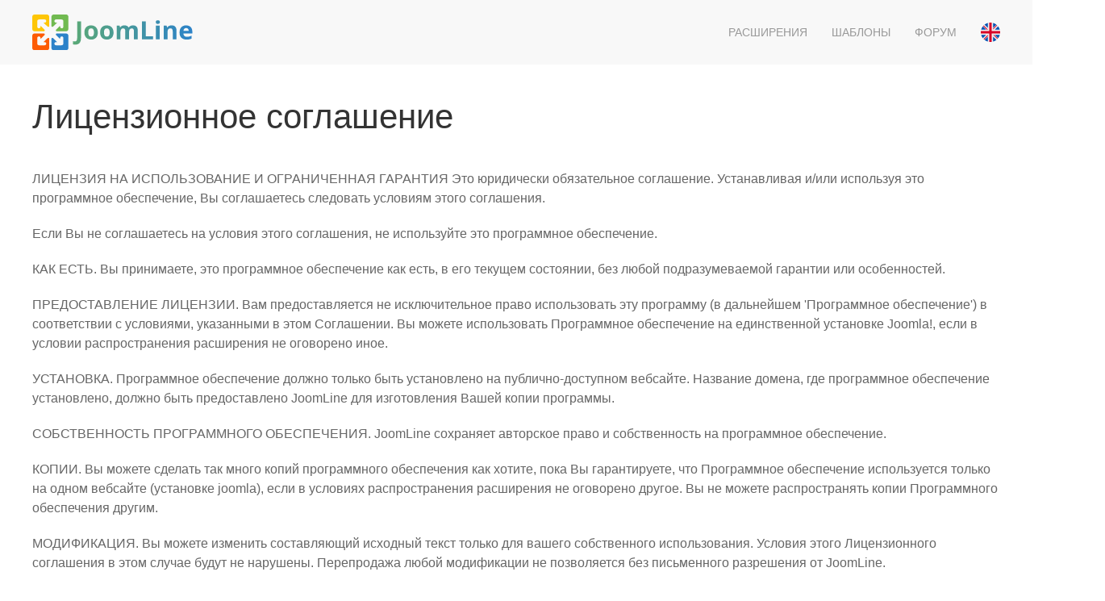

--- FILE ---
content_type: text/html; charset=utf-8
request_url: https://joomline.net/ru/licenses-joomline.html
body_size: 7578
content:
<!DOCTYPE html>
<html lang="ru" dir="ltr" vocab="http://schema.org/">
    <head>
        <meta http-equiv="X-UA-Compatible" content="IE=edge">
        <meta name="viewport" content="width=device-width, initial-scale=1">
        <link rel="shortcut icon" href="/images/favicon.png">
        <link rel="apple-touch-icon-precomposed" href="/images/apple-touch-icon.png">
        <meta charset="utf-8" />
	<base href="https://joomline.net/ru/licenses-joomline.html" />
	<meta name="author" content="JoomLine" />
	<meta name="generator" content="Joomla! - Open Source Content Management" />
	<title>Лицензия - Каталог расширений Joomla</title>
	<link href="https://joomline.net/licenses-joomline.html" rel="alternate" hreflang="en" />
	<link href="https://joomline.net/ru/licenses-joomline.html" rel="alternate" hreflang="ru" />
	<link href="/templates/yootheme_marketplace/css/theme.13.css?v=1558091991" rel="stylesheet" id="theme-style-css" />
	<link href="/templates/yootheme_marketplace/css/custom.css?v=1.19.2" rel="stylesheet" id="theme-custom-css" />
	<script type="application/json" class="joomla-script-options new">{"csrf.token":"ff3908d6d011766caa51e976db15207f","system.paths":{"root":"","base":""},"system.keepalive":{"interval":3600000,"uri":"\/ru\/component\/ajax\/?format=json"}}</script>
	<script src="/media/jui/js/jquery.min.js?7dd47ff7a0febab8ff756350ff599b8c"></script>
	<script src="/media/jui/js/jquery-noconflict.js?7dd47ff7a0febab8ff756350ff599b8c"></script>
	<script src="/media/jui/js/jquery-migrate.min.js?7dd47ff7a0febab8ff756350ff599b8c"></script>
	<script src="/media/system/js/core.js?7dd47ff7a0febab8ff756350ff599b8c"></script>
	<!--[if lt IE 9]><script src="/media/system/js/polyfill.event.js?7dd47ff7a0febab8ff756350ff599b8c"></script><![endif]-->
	<script src="/media/system/js/keepalive.js?7dd47ff7a0febab8ff756350ff599b8c"></script>
	<script src="/templates/yootheme/vendor/assets/uikit/dist/js/uikit.min.js?v=1.19.2"></script>
	<script src="/templates/yootheme/vendor/assets/uikit/dist/js/uikit-icons.min.js?v=1.19.2"></script>
	<script src="/templates/yootheme/js/theme.js?v=1.19.2"></script>
	<script src="/templates/yootheme_marketplace/js/custom.js?v=1.19.2"></script>
	<script src="/templates/yootheme_marketplace/js/template.min.js?v=1.19.2"></script>
	<script>
document.addEventListener('DOMContentLoaded', function() {
    Array.prototype.slice.call(document.querySelectorAll('a span[id^="cloak"]')).forEach(function(span) {
        span.innerText = span.textContent;
    });
});var $theme = {};
	</script>
	<link href="https://joomline.net/licenses-joomline.html" rel="alternate" hreflang="x-default" />
	<link data-n-head='true' rel='manifest' href='/manifest.webmanifest'/>

<script>
if (navigator.serviceWorker.controller) {
console.log('[PWA Builder] active service worker found, no need to register')
} else {
navigator.serviceWorker.register('sw.js', {
scope: './'
}).then(function(reg) {
console.log('Service worker has been registered for scope:'+ reg.scope);
});
}
</script>

    </head>
    <body class="">

        
        
        <div class="tm-page">

                        
<div class="tm-header-mobile uk-hidden@m">


    <nav class="uk-navbar-container" uk-navbar>

                <div class="uk-navbar-left">

            
                        <a class="uk-navbar-toggle" href="#tm-mobile" uk-toggle>
                <div uk-navbar-toggle-icon></div>
                            </a>
            
            
        </div>
        
                <div class="uk-navbar-center">
            <a class="uk-navbar-item uk-logo" href="https://joomline.net">
                <img alt="Joomline" width="200" height="50" src="/images/JoomLine_full.svg">            </a>
        </div>
        
        
    </nav>

    

<div id="tm-mobile" uk-offcanvas mode="slide" overlay>
    <div class="uk-offcanvas-bar">

        <button class="uk-offcanvas-close" type="button" uk-close></button>

        
            
<div class="uk-child-width-1-1" uk-grid>    <div>
<div class="uk-panel" id="module-128">

    
    
<ul class="uk-nav uk-nav-default">
    
	<li><a href="/ru/extensions.html">Расширения</a></li>
	<li><a href="/ru/template.html">Шаблоны</a></li>
	<li><a href="/ru/forum.html">Форум</a></li></ul>

</div>
</div>    <div>
<div class="uk-panel" id="module-133">

    
    
<form action="/ru/licenses-joomline.html" method="post">

    
    <div class="uk-margin">
        <input class="uk-input" type="text" name="username" size="18" placeholder="Логин">
    </div>

    <div class="uk-margin">
        <input class="uk-input" type="password" name="password" size="18" placeholder="Пароль">
    </div>

    
        <div class="uk-margin">
        <label>
            <input type="checkbox" name="remember" value="yes" checked>
            Запомнить меня        </label>
    </div>
    
    <div class="uk-margin">
        <button class="uk-button uk-button-primary" value="Войти" name="Submit" type="submit">Войти</button>
    </div>

    <ul class="uk-list uk-margin-remove-bottom">
        <li><a href="/ru/login.html?view=reset">Забыли пароль?</a></li>
        <li><a href="/ru/login.html?view=remind">Забыли логин?</a></li>
                    </ul>

    
    <input type="hidden" name="option" value="com_users">
    <input type="hidden" name="task" value="user.login">
    <input type="hidden" name="return" value="aHR0cHM6Ly9qb29tbGluZS5uZXQvcnUvbGljZW5zZXMtam9vbWxpbmUuaHRtbA==">
    <input type="hidden" name="ff3908d6d011766caa51e976db15207f" value="1" />
</form>

</div>
</div></div>

            
    </div>
</div>

</div>


<div class="tm-header uk-visible@m" uk-header>



        <div uk-sticky media="@m" cls-active="uk-navbar-sticky" sel-target=".uk-navbar-container">
    
        <div class="uk-navbar-container">

            <div class="uk-container">
                <nav class="uk-navbar" uk-navbar="{&quot;align&quot;:&quot;left&quot;,&quot;boundary&quot;:&quot;!.uk-navbar-container&quot;}">

                                        <div class="uk-navbar-left">

                                                    
<a href="https://joomline.net" class="uk-navbar-item uk-logo">
    <img alt="Joomline" width="200" height="50" src="/images/JoomLine_full.svg"></a>
                        
                        
                    </div>
                    
                    
                                        <div class="uk-navbar-right">

                                                    
<ul class="uk-navbar-nav">
    
	<li><a href="/ru/extensions.html" class="menu-dropdown">Расширения</a></li>
	<li><a href="/ru/template.html" class="menu-dropdown">Шаблоны</a></li>
	<li><a href="/ru/forum.html" class="menu-dropdown">Форум</a></li></ul>

<div class="uk-navbar-item" id="module-108">

    
    <div class="mod-languages">

    
    <ul class="uk-list uk-margin-remove">
                <li class="uk-padding-remove" dir="ltr">
            <a href="/en/licenses-joomline.html">
                                <span class="uk-border-circle uk-display-inline-block" style="width:24px;" data-uk-tooltip="English (UK)">
                    <svg xmlns="http://www.w3.org/2000/svg" viewBox="0 0 512 512" enable-background="new 0 0 512 512"><circle cx="256" cy="256" r="256" fill="#F0F0F0"/><g fill="#0052B4"><path d="M52.92 100.142c-20.109 26.163-35.272 56.318-44.101 89.077h133.178l-89.077-89.077zM503.181 189.219c-8.829-32.758-23.993-62.913-44.101-89.076l-89.075 89.076h133.176zM8.819 322.784c8.83 32.758 23.993 62.913 44.101 89.075l89.074-89.075h-133.175zM411.858 52.921c-26.163-20.109-56.317-35.272-89.076-44.102v133.177l89.076-89.075zM100.142 459.079c26.163 20.109 56.318 35.272 89.076 44.102v-133.176l-89.076 89.074zM189.217 8.819c-32.758 8.83-62.913 23.993-89.075 44.101l89.075 89.075v-133.176zM322.783 503.181c32.758-8.83 62.913-23.993 89.075-44.101l-89.075-89.075v133.176zM370.005 322.784l89.075 89.076c20.108-26.162 35.272-56.318 44.101-89.076h-133.176z"/></g><g fill="#D80027"><path d="M509.833 222.609h-220.441v-220.442c-10.931-1.423-22.075-2.167-33.392-2.167-11.319 0-22.461.744-33.391 2.167v220.441h-220.442c-1.423 10.931-2.167 22.075-2.167 33.392 0 11.319.744 22.461 2.167 33.391h220.441v220.442c10.931 1.423 22.073 2.167 33.392 2.167 11.317 0 22.461-.743 33.391-2.167v-220.441h220.442c1.423-10.931 2.167-22.073 2.167-33.392 0-11.317-.744-22.461-2.167-33.391zM322.783 322.784l114.236 114.236c5.254-5.252 10.266-10.743 15.048-16.435l-97.802-97.802h-31.482v.001zM189.217 322.784h-.002l-114.235 114.235c5.252 5.254 10.743 10.266 16.435 15.048l97.802-97.804v-31.479zM189.217 189.219v-.002l-114.236-114.237c-5.254 5.252-10.266 10.743-15.048 16.435l97.803 97.803h31.481zM322.783 189.219l114.237-114.238c-5.252-5.254-10.743-10.266-16.435-15.047l-97.802 97.803v31.482z"/></g></svg>                </span>
                            </a>
        </li>
            </ul>

    
</div>

</div>

                        
                        

                    </div>
                    
                </nav>
            </div>

        </div>

        </div>
    




</div>
            
            

            
            <div id="tm-main"  class="tm-main uk-section uk-section-default" uk-height-viewport="expand: true">
                <div class="uk-container">

                    
                            
            
            <div id="system-message-container">
</div>

            
<article id="article-9" class="uk-article" data-permalink="http://joomline.net/ru/licenses-joomline.html" typeof="Article">

    <meta property="name" content="Лицензионное соглашение">
    <meta property="author" typeof="Person" content="JoomLine">
    <meta property="dateModified" content="2013-10-26T13:07:00+04:00">
    <meta property="datePublished" content="2013-10-26T13:07:00+04:00">
    <meta class="uk-margin-remove-adjacent" property="articleSection" content="Русский">

    
    
                        
                    <h1 class="uk-margin-large-top uk-margin-remove-bottom uk-article-title">
                Лицензионное соглашение            </h1>
        
        
        
        
        
        
                <div  class="uk-margin-medium-top" property="text">
                            
<p>ЛИЦЕНЗИЯ НА ИСПОЛЬЗОВАНИЕ И ОГРАНИЧЕННАЯ ГАРАНТИЯ Это юридически обязательное соглашение. Устанавливая и/или используя это программное обеспечение, Вы соглашаетесь следовать условиям этого соглашения.</p>
<p>Если Вы не соглашаетесь на условия этого соглашения, не используйте это программное обеспечение.</p>
<p>КАК ЕСТЬ. Вы принимаете, это программное обеспечение как есть, в его текущем состоянии, без любой подразумеваемой гарантии или особенностей.</p>
<p>ПРЕДОСТАВЛЕНИЕ ЛИЦЕНЗИИ. Вам предоставляется не исключительное право использовать эту программу (в дальнейшем 'Программное обеспечение') в соответствии с условиями, указанными в этом Соглашении. Вы можете использовать Программное обеспечение на единственной установке Joomla!, если в условии распространения расширения не оговорено иное.</p>
<p>УСТАНОВКА. Программное обеспечение должно только быть установлено на публично-доступном вебсайте. Название домена, где программное обеспечение установлено, должно быть предоставлено JoomLine для изготовления Вашей копии программы.</p>
<p>СОБСТВЕННОСТЬ ПРОГРАММНОГО ОБЕСПЕЧЕНИЯ. JoomLine сохраняет авторское право и собственность на программное обеспечение.</p>
<p>КОПИИ. Вы можете сделать так много копий программного обеспечения как хотите, пока Вы гарантируете, что Программное обеспечение используется только на одном вебсайте (установке joomla), если в условиях распространения расширения не оговорено другое. Вы не можете распространять копии Программного обеспечения другим.</p>
<p>МОДИФИКАЦИЯ. Вы можете изменить составляющий исходный текст только для вашего собственного использования. Условия этого Лицензионного соглашения в этом случае будут не нарушены. Перепродажа любой модификации не позволяется без письменного разрешения от JoomLine.</p>
<p>ПЕРЕДАЧА ПРОГРАММНОГО ОБЕСПЕЧЕНИЯ. Вы не можете передавать Программное обеспечение другому человеку без письменного разрешения от JoomLine. Ни в коем случае Вы не можете передавать, назначать, арендовать, продавать, Программное обеспечение.</p>
<p>ЗАВЕРШЕНИЕ. Это Соглашение действует весь период использования Программного обеспечения пока не будет прервано. Это Соглашение прервется автоматически без уведомления от JoomLine, если Вы будете не в состоянии выполнить какое-либо условие этого Соглашения. После завершения Вы должны уничтожить все копии Программного обеспечения, включая измененные копии, если таковые имеются.</p>
<p>ИСКЛЮЧЕННЫЕ ГАРАНТИИ. JoomLine не несет ответственность ни за какие убытки, являющиеся результатом любой причины, даже если JoomLine сообщили о возможности таких убытков. JoomLine ни в коем случае не будет нести ответственность за любые убытки, большие чем уплаченная Вами стоимость Программного обеспечения. Любые гарантии ограничены в продолжительности 30 днями после даты оплаты Программного обеспечения.</p>
<p>СОБСТВЕННОСТЬ. Это программное обеспечение, включая его код, документацию, дистрибутив, структуру - исключительный продукт JoomLine, который сохраняет права собственности на программное обеспечение, его копии и модификации.</p>                    </div>
        
        
        
        
        
        
        
    
</article>


            
            
                        
                </div>
            </div>
            
            
<div id="tm-bottom" class="tm-bottom uk-section-default uk-section">

    
        
        
        
                        <div class="uk-container">
            
                
<div class="uk-child-width-expand@m" uk-grid>    <div>
<div class="uk-panel" id="module-119">

    
    <div class="content"><script type="text/javascript">
<!--
var _acic={dataProvider:10};(function(){var e=document.createElement("script");e.type="text/javascript";e.async=true;e.src="https://www.acint.net/aci.js";var t=document.getElementsByTagName("script")[0];t.parentNode.insertBefore(e,t)})()
//-->
</script><style type='text/css'> .block_reklama * { background:transparent none repeat scroll 0 0 !important; border:medium none !important; clear:none !important; clip:rect(auto, auto, auto, auto) !important; font-size:100% !important; font-style:normal !important; font-variant:normal !important; font-weight:normal !important; height:auto !important; letter-spacing:normal !important; line-height:normal !important; margin:0 !important; overflow:visible !important; padding:0 !important; position:static !important; text-align:left !important; text-decoration:none !important; text-indent:0 !important; text-transform:none !important; vertical-align:baseline !important; visibility:visible !important; white-space:normal !important; width:auto; word-spacing:normal !important; z-index:auto !important; cursor: pointer!important; word-wrap: break-word!important; } .block_reklama li { display:list-item !important; list-style-image:none !important; list-style-position:outside !important; list-style-type:none !important; display: inline; } .block_reklama li DIV { padding:0.5em !important; } .block_reklama DIV, .block_reklama TABLE { padding: 5px !important; } .block_reklama { width: auto!important; font-family: Verdana!important; font-size: 11px!important; border: 0px solid #FFFFFF!important; background-color: #FFFFFF!important; padding:5px!important; position: relative!important; display:block!important; } .block_reklama_icnt, .block_reklama_icnt * { text-align: center!important; } .block_reklama_text, .block_reklama_text A, .block_reklama_text A:hover { color: #000000!important; font-size: 11px!important; text-decoration: none!important; } .block_reklama_url { color: #006600!important; font-size: 11px!important; text-decoration: none!important; } .block_reklama_header, .block_reklama_header A { color: #000066!important; font-size: 13px!important; font-weight: bold!important; text-decoration: underline!important; } .block_reklama_sign { color: #999999!important; font-size: 10px!important; text-align: center!important; text-decoration: none!important; } .block_reklama_clear { clear:both!important; } .block_reklama TABLE { width: 100%!important; border: 0px!important; } </style><div class='block_reklama'  > <table> <tr> <td class='block_reklama_icnt' style='width:100%'> <span onclick='window.open(&#39;https://krasivaya.com.ua/&#39;, &#39;_blank&#39;); return false;'><p class='block_reklama_header'> Https://krasivaya.com.ua/ </p> <p class='block_reklama_text'> Интересные и актуальные новости для женщин на сайте <a href="https://krasivaya.com.ua/" target="_blank">https://krasivaya.com.ua/</a> </p><p class='block_reklama_url'> krasivaya.com.ua </p></span> </td> </tr> </table></div></div>
</div>
</div></div>
                        </div>
            
        
    
</div>


            <div class="uk-section-muted uk-section">

            <div class="uk-container"><div class="uk-grid-margin" uk-grid>
<div class="uk-width-1-2@m uk-width-1-1@s">

                <div>
<div class="uk-child-width-1-1" uk-grid>    <div>
<div class="uk-panel mod-colors mod-purple-9569ad height2 price s-color" id="module-101">

<div class="custom" ><div class="uk-text-left">© 2010-<script> document.currentScript.insertAdjacentHTML('afterend', '<time datetime="' + new Date().toJSON() + '">' + new Intl.DateTimeFormat(document.documentElement.lang, {year: 'numeric'}).format() + '</time>'); </script> <a href="/">JoomLine</a></div>
<div class="uk-text-left">The Joomla!® name is used under a limited license from Open Source Matters in the United States and other countries. joomline.net is not affiliated with or endorsed by Open Source Matters or the Joomla! Project.</div></div>

</div>
</div></div></div>

</div>

<div class="uk-width-expand@m uk-width-1-2@s">

                <div>
<div class="uk-child-width-1-1" uk-grid>    <div>
<div class="uk-panel" id="module-123">

    <ul class="footer-nav">
<li class="item243"><a href="/ru/contacts.html" >Контакты</a></li><li class="item723"><a href="/ru/publikatsiya-rasshireniya.html" >Публикация расширения</a></li><li class="item241"><a href="/ru/terms-of-service.html" >Условия использования</a></li></ul>

</div>
</div></div></div>

</div>

<div class="uk-width-expand@m uk-width-1-2@s">

                <div>
<div class="uk-child-width-1-1" uk-grid>    <div>
<div class="uk-panel span4 mod-red height1" id="module-100">

<div class="custom" ><p class="footer-contact">Контакты:</p>
<p>email: <span id="cloakbece3f80ce535bdbf48563c6263861d8">Адрес электронной почты защищен от спам-ботов. Для просмотра адреса в вашем браузере должен быть включен Javascript.</span><script type='text/javascript'>
                document.getElementById('cloakbece3f80ce535bdbf48563c6263861d8').innerHTML = '';
                var prefix = '&#109;a' + 'i&#108;' + '&#116;o';
                var path = 'hr' + 'ef' + '=';
                var addybece3f80ce535bdbf48563c6263861d8 = 's&#97;l&#101;' + '&#64;';
                addybece3f80ce535bdbf48563c6263861d8 = addybece3f80ce535bdbf48563c6263861d8 + 'j&#111;&#111;ml&#105;n&#101;' + '&#46;' + 'r&#117;';
                var addy_textbece3f80ce535bdbf48563c6263861d8 = 's&#97;l&#101;' + '&#64;' + 'j&#111;&#111;ml&#105;n&#101;' + '&#46;' + 'r&#117;';document.getElementById('cloakbece3f80ce535bdbf48563c6263861d8').innerHTML += '<a ' + path + '\'' + prefix + ':' + addybece3f80ce535bdbf48563c6263861d8 + '\' rel="nofollow">'+addy_textbece3f80ce535bdbf48563c6263861d8+'<\/a>';
        </script></p></div>

</div>
</div></div></div>

</div>
</div></div>

</div>
        </div>

        
        
<div class="custom" ><!-- Yandex.Metrika counter -->
<script type="text/javascript" >
    (function (d, w, c) {
        (w[c] = w[c] || []).push(function() {
            try {
                w.yaCounter10302916 = new Ya.Metrika({
                    id:10302916,
                    clickmap:true,
                    trackLinks:true,
                    accurateTrackBounce:true
                });
            } catch(e) { }
        });

        var n = d.getElementsByTagName("script")[0],
            s = d.createElement("script"),
            f = function () { n.parentNode.insertBefore(s, n); };
        s.type = "text/javascript";
        s.async = true;
        s.src = "https://mc.yandex.ru/metrika/watch.js";

        if (w.opera == "[object Opera]") {
            d.addEventListener("DOMContentLoaded", f, false);
        } else { f(); }
    })(document, window, "yandex_metrika_callbacks");
</script>
<noscript><div><img src="https://mc.yandex.ru/watch/10302916" style="position:absolute; left:-9999px;" alt="" /></div></noscript>
<!-- /Yandex.Metrika counter -->


<script type="text/javascript">

var _gaq = _gaq || [];
_gaq.push(['_setAccount', 'UA-5046115-11']);
_gaq.push(['_setDomainName', 'joomline.net']);
_gaq.push(['_setAllowLinker', true]);
_gaq.push(['_trackPageview']);

(function() {
var ga = document.createElement('script'); ga.type = 'text/javascript';
  ga.async = true;
ga.src = ('https:' == document.location.protocol ? 'https://ssl' :
  'http://www') + '.google-analytics.com/ga.js';
var s = document.getElementsByTagName('script')[0];
  s.parentNode.insertBefore(ga, s);
})();

</script> </div>


    </body>
</html>
